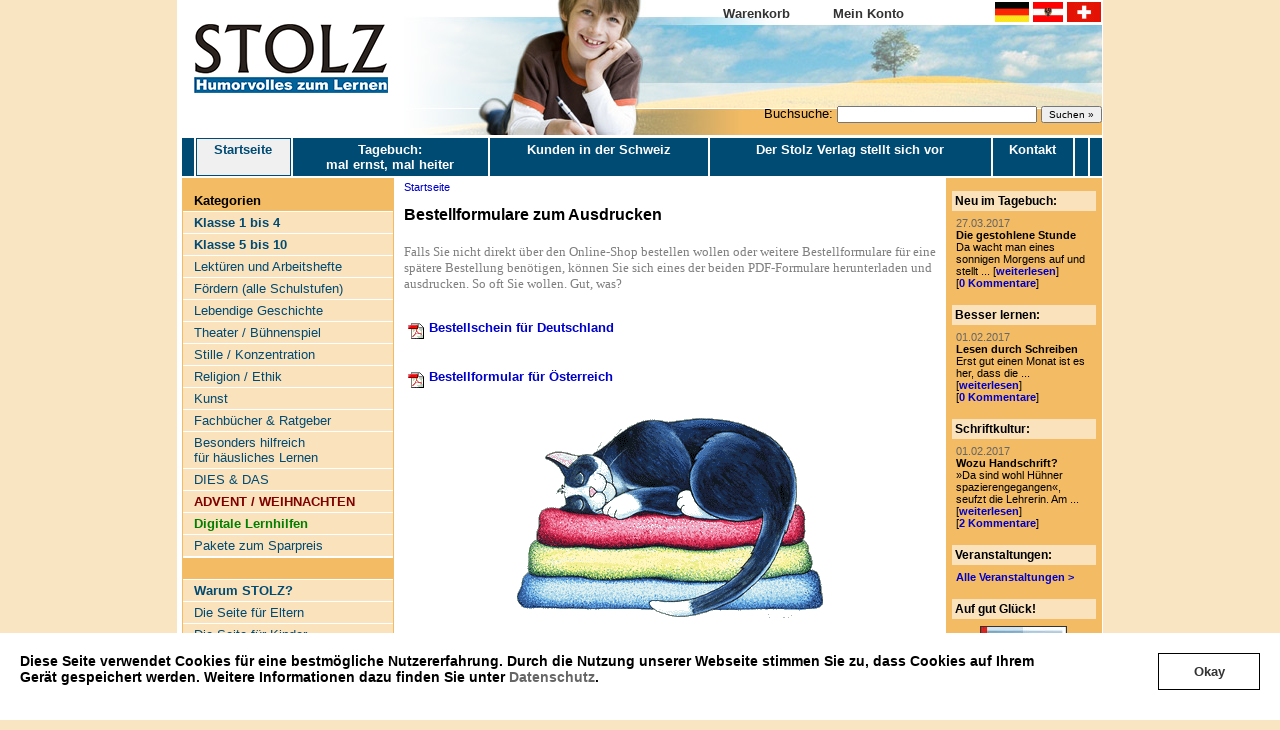

--- FILE ---
content_type: text/html
request_url: https://stolzverlag.de/de_pdf-bestellformular.html
body_size: 5864
content:
<!DOCTYPE HTML PUBLIC "-//W3C//DTD HTML 4.01 Transitional//EN">
<html>
<head>

<TITLE>Bestellformulare zum Ausdrucken</TITLE>
<META HTTP-EQUIV="Content-Type" CONTENT="text/html; charset=iso-8859-1">
<META NAME="description"  CONTENT=""> 
<META NAME="keywords"  CONTENT=""> 

<link rel="stylesheet" href="/css/pageframe.css" type="text/css">
<link rel="stylesheet" href="/css/header.css" type="text/css">
<link rel="stylesheet" href="/css/menus.css" type="text/css">
<link rel="stylesheet" href="/css/content.css" type="text/css">
<link rel="stylesheet" href="/css/rtecontent.css" type="text/css">
<link rel="stylesheet" href="/css/shop.css" type="text/css">
<link rel="stylesheet" href="/css/forum.css" type="text/css">
<link rel="stylesheet" href="/css/cookiebanner.css" type="text/css">
<link rel="alternate" type="application/rss+xml" title="RSS Feed"  href="http://www.stolzverlag.de/de_blog.xml">

<script type="text/javascript">
	function MM_openBrWindow(theURL,winName,features) { 
		window.open(theURL,winName,features);
	}


// Creare's 'Implied Consent' EU Cookie Law Banner v:2.4
// Conceived by Robert Kent, James Bavington & Tom Foyster

var dropCookie = true;                      // false disables the Cookie, allowing you to style the banner
var cookieDuration = 14;                    // Number of days before the cookie expires, and the banner reappears
var cookieName = 'complianceCookie';        // Name of our cookie
var cookieValue = 'on';                     // Value of cookie

function createDiv(){
   var bodytag = document.getElementsByTagName('body')[0];
   var div = document.createElement('div');
   div.setAttribute('id','cookie-law');
   div.innerHTML = '<p>Diese Seite verwendet Cookies f&uuml;r eine bestm&ouml;gliche Nutzererfahrung. Durch die Nutzung unserer Webseite stimmen Sie zu, ' +
   'dass Cookies auf Ihrem Ger&auml;t gespeichert werden. Weitere Informationen dazu finden Sie ' +
   'unter <a href="/datenschutz.html" rel="nofollow" title="Privacy &amp; Cookies Policy">Datenschutz</a>.</p><a class="btn btn-primary btn-lg cookie-ok-button" href="javascript:void(0);" onclick="cookieLawOkay();"><span>Okay</span></a>' +
   '';
   // Be advised the Close Banner 'X' link requires jQuery

   // bodytag.appendChild(div); // Adds the Cookie Law Banner just before the closing </body> tag
   // or
   bodytag.insertBefore(div,bodytag.firstChild); // Adds the Cookie Law Banner just after the opening <body> tag

   document.getElementsByTagName('body')[0].className+=' cookiebanner'; //Adds a class tothe <body> tag when the banner is visible


}

function cookieLawOkay(){
   createCookie(window.cookieName,window.cookieValue, window.cookieDuration); // Create the cookie
   removeMe();
}

function createCookie(name,value,days) {
   if (days) {
       var date = new Date();
       date.setTime(date.getTime()+(days*24*60*60*1000));
       var expires = "; expires="+date.toGMTString();
   }
   else var expires = "";
   if(window.dropCookie) {
       document.cookie = name+"="+value+expires+"; path=/";
   }
}

function checkCookie(name) {
   var nameEQ = name + "=";
   var ca = document.cookie.split(';');
   for(var i=0;i < ca.length;i++) {
       var c = ca[i];
       while (c.charAt(0)==' ') c = c.substring(1,c.length);
       if (c.indexOf(nameEQ) == 0) return c.substring(nameEQ.length,c.length);
   }
   return null;
}

function eraseCookie(name) {
   createCookie(name,"",-1);
}

window.onload = function(){
   if(checkCookie(window.cookieName) != window.cookieValue){
       createDiv();
   }
}

function removeMe(){
   var element = document.getElementById('cookie-law');
   element.parentNode.removeChild(element);
}



</script>

</head>
<body style="background-color: #FAE5C3;"><a name="top"></a>
<center>
<div class="tableframe">
<table class="header1" cellpadding=0 cellspacing=0 border="0">
	<tr>
		<td class="left"><img src="gfx/stolz-logo-2.gif" border="0"></td>
		<td class="center"> &nbsp;</td>
        <td class="sessiontd"><div style="float: right;"><table cellpadding=0 cellspacing=0 border=0 class="sessioninfo"><tr><td><b><a href="de_warenkorb.html">Warenkorb</a></b></td>
        <td><b><a href="de_meinkonto.html">Mein Konto</a></b></td>
        <td style="text-align: right;"></td>
                    <td style="text-align: right;">
                <form action="de_waehrung.html" method="post" style="margin: 0px;">
                    <input type="hidden" name="formSent" value="1">
                    <input type="hidden" name="page" value="pdf-bestellformular">
                    <input type="hidden" name="params" value="">
                    <input type="image" src="/gfx/flaggermany.gif" name="btn_germany" alt="Waehrung wechseln">
                    <input type="image" src="/gfx/flagaustria.gif" name="btn_austria" alt="Waehrung wechseln">
                    <input type="image" src="/gfx/flagswitzerland.gif" name="btn_switzerland" alt="Waehrung wechseln">
                </form>
            </td>
            		</tr></table></div>
		</td>
	</tr>
	<tr><td colspan="3" style="text-align: right;"><div class="headersearch"><form action="page.php"  style="margin: 0px;"><input type="hidden" name="pcode" value="suche">Buchsuche: <input type="text" name="f_search" value="" style="font-size: 10px; width: 200px;"> <input type="submit"   style="font-size: 10px;" value="Suchen &raquo;"></form></div></td></tr>
</table>
<table class="header2" cellpadding=0 cellspacing=0>
  <tr>
	<td>
<table class="topmenu" cellspacing="0" cellpadding="0">
<tr>
<td style="width: 10px; border-left: 0;">&nbsp;</td>
      <td id="current"><a href="/de_index.html">Startseite<br>&nbsp;</a></td>
       <td ><a href="/de_blog.html">Tagebuch: <br>mal ernst, mal heiter</a></td>
       <td ><a href="/de_sonderaktionen.html">Kunden in der Schweiz</a></td>
       <td ><a href="/de_ueber-uns.html">Der Stolz Verlag stellt sich vor</a></td>
       <td ><a href="/de_kontakt.html">Kontakt</a></td>
       <td ><a href=""></a></td>
   <td style="width: 10px;">&nbsp;</td>
</tr></table></td>
  </tr>
</table>
<table class="content" cellspacing=0 style="margin-top: 2px;">
<tr>
	<td class="tdleftnavcol">	
		<script type="text/javascript">
			var ids = new Array();
			
				
									ids[0] = "cat35";
									ids[1] = "cat38";
									ids[2] = "cat124";
									ids[3] = "cat18";
									ids[4] = "cat56";
									ids[5] = "cat33";
									ids[6] = "cat63";
									ids[7] = "cat8";
									ids[8] = "cat100";
									ids[9] = "cat23";
								
			
			function hide()
			{
				for(var i=0;i<ids.length;i++)
				{
					document.getElementById(ids[i]).style.display = "none";
				}
			}
			
			function show(id)
			{
				if(id)
				{
					for(var i = 0; i < ids.length; i++)
					{
						if(ids[i]== id)
						{
							hide();
							document.getElementById(id).style.display = "block";
							break;		
						}
					}
				}
			}
		</script>
	
<div class="menu_left">
	<table cellspacing="0" cellpadding="0">
		<thead>
			<tr>
				<td>Kategorien</td>
			</tr>
		</thead>
		<tr>
			<td>
				<div>
					<ul class="bottom">
																			  		<li>
						  			<a href="/de_shop_35_1.html" ><b>Klasse 1 bis 4</b></a>
							  												<ul id="cat35" class="menu_sub_invisible">
																							<li class="subkategorie">
													<a href="/de_shop_19_1.html" >Anfangsunterricht</a>
												</li>
																							<li class="subkategorie">
													<a href="/de_shop_36_1.html" >Sprache und Sprechen</a>
												</li>
																							<li class="subkategorie">
													<a href="/de_shop_13_1.html" >Lesen und Verstehen</a>
												</li>
																							<li class="subkategorie">
													<a href="/de_shop_20_1.html" >Lektüre / Literaturblätter</a>
												</li>
																							<li class="subkategorie">
													<a href="/de_shop_9_1.html" >Rechtschreiben</a>
												</li>
																							<li class="subkategorie">
													<a href="/de_shop_118_1.html" >Grammatik</a>
												</li>
																							<li class="subkategorie">
													<a href="/de_shop_11_1.html" >Aufsatz</a>
												</li>
																							<li class="subkategorie">
													<a href="/de_shop_120_1.html" >Bildergeschichten</a>
												</li>
																							<li class="subkategorie">
													<a href="/de_shop_37_1.html" >Mathematik</a>
												</li>
																							<li class="subkategorie">
													<a href="/de_shop_14_1.html" >Sachkunde</a>
												</li>
																							<li class="subkategorie">
													<a href="/de_shop_4_1.html" >Verschiedenes</a>
												</li>
																					</ul>
							  									  	</li>
													  		<li>
						  			<a href="/de_shop_38_1.html" ><b>Klasse  5 bis 10</b></a>
							  												<ul id="cat38" class="menu_sub_invisible">
																							<li class="subkategorie">
													<a href="/de_shop_39_1.html" >Förderunterricht Deutsch</a>
												</li>
																							<li class="subkategorie">
													<a href="/de_shop_40_1.html" >Lesetraining</a>
												</li>
																							<li class="subkategorie">
													<a href="/de_shop_41_1.html" >Lektüre / Literaturblätter</a>
												</li>
																							<li class="subkategorie">
													<a href="/de_shop_10_1.html" >Rechtschreiben</a>
												</li>
																							<li class="subkategorie">
													<a href="/de_shop_121_1.html" >Grammatik</a>
												</li>
																							<li class="subkategorie">
													<a href="/de_shop_43_1.html" >Aufsatz</a>
												</li>
																							<li class="subkategorie">
													<a href="/de_shop_122_1.html" >Bildergeschichten</a>
												</li>
																							<li class="subkategorie">
													<a href="/de_shop_3_1.html" >Mathematik</a>
												</li>
																							<li class="subkategorie">
													<a href="/de_shop_17_1.html" >Sachthemen</a>
												</li>
																							<li class="subkategorie">
													<a href="/de_shop_44_1.html" >Verschiedenes</a>
												</li>
																							<li class="subkategorie">
													<a href="/de_shop_21_1.html" >Religion / Ethik</a>
												</li>
																							<li class="subkategorie">
													<a href="/de_shop_123_1.html" >Englisch</a>
												</li>
																					</ul>
							  									  	</li>
													  		<li>
						  			<a href="/de_shop_124_1.html" >Lektüren und Arbeitshefte</a>
							  												<ul id="cat124" class="menu_sub_invisible">
																							<li class="subkategorie">
													<a href="/de_shop_125_1.html" >Grundschule</a>
												</li>
																							<li class="subkategorie">
													<a href="/de_shop_126_1.html" >ab Klasse 5</a>
												</li>
																					</ul>
							  									  	</li>
													  		<li>
						  			<a href="/de_shop_18_1.html" >Fördern (alle Schulstufen)</a>
							  												<ul id="cat18" class="menu_sub_invisible">
																							<li class="subkategorie">
													<a href="/de_shop_101_1.html" >Sprache und Sprechen</a>
												</li>
																							<li class="subkategorie">
													<a href="/de_shop_52_1.html" >Rechtschreiben</a>
												</li>
																							<li class="subkategorie">
													<a href="/de_shop_102_1.html" >Texte schreiben</a>
												</li>
																							<li class="subkategorie">
													<a href="/de_shop_55_1.html" >Lesen</a>
												</li>
																							<li class="subkategorie">
													<a href="/de_shop_53_1.html" >Rechnen</a>
												</li>
																							<li class="subkategorie">
													<a href="/de_shop_103_1.html" >Verschiedenes</a>
												</li>
																					</ul>
							  									  	</li>
													  		<li>
						  			<a href="/de_shop_56_1.html" >Lebendige Geschichte</a>
							  												<ul id="cat56" class="menu_sub_invisible">
																							<li class="subkategorie">
													<a href="/de_shop_86_1.html" >Geschichte / Politik</a>
												</li>
																							<li class="subkategorie">
													<a href="/de_shop_85_1.html" >Erlebte Geschichte(n)</a>
												</li>
																					</ul>
							  									  	</li>
													  		<li>
						  			<a href="/de_shop_33_1.html" >Theater / Bühnenspiel</a>
							  												<ul id="cat33" class="menu_sub_invisible">
																							<li class="subkategorie">
													<a href="/de_shop_7_1.html" >Sketche</a>
												</li>
																							<li class="subkategorie">
													<a href="/de_shop_34_1.html" >Theaterstücke</a>
												</li>
																					</ul>
							  									  	</li>
													  		<li>
						  			<a href="/de_shop_1_1.html" >Stille / Konzentration</a>
							  									  	</li>
													  		<li>
						  			<a href="/de_shop_73_1.html" >Religion / Ethik</a>
							  									  	</li>
													  		<li>
						  			<a href="/de_shop_64_1.html" >Kunst</a>
							  									  	</li>
													  		<li>
						  			<a href="/de_shop_48_1.html" >Fachbücher & Ratgeber</a>
							  									  	</li>
													  		<li>
						  			<a href="/de_shop_63_1.html" >Besonders hilfreich <br>für häusliches Lernen</a>
							  												<ul id="cat63" class="menu_sub_invisible">
																							<li class="subkategorie">
													<a href="/de_shop_89_1.html" >Rechtschreiben</a>
												</li>
																							<li class="subkategorie">
													<a href="/de_shop_96_1.html" >Grammatik</a>
												</li>
																							<li class="subkategorie">
													<a href="/de_shop_90_1.html" >Aufsatz</a>
												</li>
																							<li class="subkategorie">
													<a href="/de_shop_91_1.html" >Lesen</a>
												</li>
																							<li class="subkategorie">
													<a href="/de_shop_92_1.html" >Mathematik</a>
												</li>
																							<li class="subkategorie">
													<a href="/de_shop_93_1.html" >Verschiedenes</a>
												</li>
																					</ul>
							  									  	</li>
													  		<li>
						  			<a href="/de_shop_8_1.html" >DIES & DAS</a>
							  												<ul id="cat8" class="menu_sub_invisible">
																							<li class="subkategorie">
													<a href="/de_shop_59_1.html" >Alle Jahre wieder ...</a>
												</li>
																							<li class="subkategorie">
													<a href="/de_shop_60_1.html" >Kraut & Rüben</a>
												</li>
																							<li class="subkategorie">
													<a href="/de_shop_61_1.html" >Non-Books</a>
												</li>
																					</ul>
							  									  	</li>
													  		<li>
						  			<a href="/de_shop_47_1.html" ><b><font color=#800000>ADVENT / WEIHNACHTEN </b></font></a>
							  									  	</li>
													  		<li>
						  			<a href="/de_shop_100_1.html" ><b><FONT COLOR="#008000">Digitale Lernhilfen</FONT></b></a>
							  												<ul id="cat100" class="menu_sub_invisible">
																							<li class="subkategorie">
													<a href="/de_shop_109_1.html" >Deutsch</a>
												</li>
																							<li class="subkategorie">
													<a href="/de_shop_107_1.html" >Mathematik</a>
												</li>
																							<li class="subkategorie">
													<a href="/de_shop_115_1.html" >Englisch</a>
												</li>
																							<li class="subkategorie">
													<a href="/de_shop_108_1.html" >Top ten Nachhilfe</a>
												</li>
																							<li class="subkategorie">
													<a href="/de_shop_116_1.html" >Sachthemen</a>
												</li>
																							<li class="subkategorie">
													<a href="/de_shop_110_1.html" >Diverses</a>
												</li>
																					</ul>
							  									  	</li>
													  		<li>
						  			<a href="/de_shop_23_1.html" >Pakete zum Sparpreis</a>
							  												<ul id="cat23" class="menu_sub_invisible">
																							<li class="subkategorie">
													<a href="/de_shop_49_1.html" >Pakete: Deutsch</a>
												</li>
																							<li class="subkategorie">
													<a href="/de_shop_74_1.html" >Pakete: Geschichte</a>
												</li>
																							<li class="subkategorie">
													<a href="/de_shop_50_1.html" >Pakete: Sachfächer</a>
												</li>
																							<li class="subkategorie">
													<a href="/de_shop_51_1.html" >Pakete: Stille</a>
												</li>
																					</ul>
							  									  	</li>
																	  	</ul>
				</div>
			</td>
		</tr>
	</table>
</div>

	<script type="text/javascript">
		hide();
		show('cat');
	</script>
<br /><div class="menu_left">
	<table cellspacing="0" cellpadding="0">
		<thead>
			<tr>
				<td></td>
			</tr>
		</thead>
		<tr>
			<td>
				<div>
					<ul class="bottom">
																				    <li >
							    	<a href="/de_warum-stolz.html"><b>Warum STOLZ?</b></a>
                                    						    	</li>
						    							    <li >
							    	<a href="/de_eltern.html">Die Seite für Eltern</a>
                                    						    	</li>
						    							    <li >
							    	<a href="/de_kinder.html">Die Seite für Kinder</a>
                                    						    	</li>
						    							    <li >
							    	<a href="/de_lektuere.html">Lektüre für Erstleser</a>
                                    						    	</li>
						    							    <li >
							    	<a href="/de_lesen.html">Lektüre für Kinder ab 8</a>
                                    						    	</li>
						    							    <li >
							    	<a href=""></a>
                                    						    	</li>
						    							    <li >
							    	<a href=""></a>
                                    						    	</li>
						    							    <li >
							    	<a href="de_katalog.html">Katalog anfordern</a>
                                    						    	</li>
						    							    <li >
							    	<a href="/de_pdf-bestellformular.html">Bestellformular</a>
                                    						    	</li>
						    							    <li >
							    	<a href="/de_warenkorb.html">Warenkorb</a>
                                    						    	</li>
						    							    <li >
							    	<a href="/de_meinkonto.html">Mein Konto</a>
                                    						    	</li>
						    							    <li >
							    	<a href="/de_bestellinfo.html">Bestellinfo / Häufige Fragen</a>
                                    						    	</li>
						    							    <li >
							    	<a href=""></a>
                                    						    	</li>
						    							    <li >
							    	<a href="/de_impressum.html">Impressum</a>
                                    						    	</li>
						    							    <li >
							    	<a href="/de_agb.html">AGB</a>
                                    						    	</li>
						    							    <li >
							    	<a href="/de_datenschutz.html">Datenschutz</a>
                                    						    	</li>
						    					    				  	</ul>
				</div>
			</td>
		</tr>
	</table>
</div>

</td>
	<td class="tdcontent"><div class="breadcrumbs"><a href="http://www.stolzverlag.de/de_index_1.html">Startseite</a></div><div><h1 id=pagetitle>Bestellformulare zum Ausdrucken</h1><p class=textnormal><p><font face="trebuchet ms,geneva" size="3"><font size="2" color="#808080">Falls Sie nicht direkt &uuml;ber den Online-Shop bestellen wollen oder weitere Bestellformulare f&uuml;r eine sp&auml;tere Bestellung ben&ouml;tigen, k&ouml;nnen Sie sich eines der&nbsp;beiden PDF-Formulare herunterladen und ausdrucken. So oft Sie wollen. Gut, was?</font><br /></font></p><br><table class="refdokliste" cellspacing=0 cellpadding=0 border="0">
	<tr>
		<th class="basis" style="padding-top: 3px; width: 25px;" align="center" valign="top">
			<a href="/dbdocs/doc244-bestellschein-de.pdf" target = "_blank"><img src="gfx/pdf.gif" border=0></a>
		</th>
		<th class="basis" align="left" valign="bottom">
				<a href="/dbdocs/doc244-bestellschein-de.pdf" target = "_blank"><b>Bestellschein für Deutschland</b></a>
		</th>
		<th class="basis" style="text-align: right; padding-right: 2px;" align="right" valign="bottom"><nobr><b></b></nobr></th>
	</tr>
	<tr>
		<td style="width: 25px;">&nbsp;</td>
		<td colspan=2></td>
	</tr>
</table><br><table class="refdokliste" cellspacing=0 cellpadding=0 border="0">
	<tr>
		<th class="basis" style="padding-top: 3px; width: 25px;" align="center" valign="top">
			<a href="/dbdocs/doc180-bestellschein-austria.pdf" target = "_blank"><img src="gfx/pdf.gif" border=0></a>
		</th>
		<th class="basis" align="left" valign="bottom">
				<a href="/dbdocs/doc180-bestellschein-austria.pdf" target = "_blank"><b>Bestellformular für Österreich</b></a>
		</th>
		<th class="basis" style="text-align: right; padding-right: 2px;" align="right" valign="bottom"><nobr><b></b></nobr></th>
	</tr>
	<tr>
		<td style="width: 25px;">&nbsp;</td>
		<td colspan=2></td>
	</tr>
</table><br><div style="text-align: center"><img src="../media/orig/anima/katze-1.gif" border="0" width="306" height="200" /></div><br></div><a href="#top" id="jump2top">Nach oben</a></td>
	<td class="tdrightnavcol"><div align=center><table class="rightnavbox" cellspacing="0">
  <tr>
    <th><b>Neu im Tagebuch:</b></th>
</tr>
<tr><td><div style="margin-top: 5px; padding-left: 3px; padding-right: 3px; font-size: 11px;"><span style="color:#666;">27.03.2017</span><br>
        <b>Die gestohlene Stunde</b><br>
        Da wacht man eines sonnigen Morgens auf und stellt ... [<a href="/de_blog.html#blog_183" style="font-weight:bold;">weiterlesen</a>] <br />[<a href="/de_blog_permalink_183.html#kommentare" style="font-weight:bold;">0 Kommentare</a>] </div></td></tr>

</table></div><br>
<div align=center><table class="rightnavbox" cellspacing="0">
  <tr>
    <th><b>Besser lernen:</b></th>
</tr>
<tr><td><div style="margin-top: 5px; padding-left: 3px; padding-right: 3px; font-size: 11px;"><span style="color:#666;">01.02.2017</span><br>
            <b>Lesen durch Schreiben</b><br>
            Erst gut einen Monat ist es her, dass die ... [<a href="/de_blog_kategorie_5.html" style="font-weight:bold;">weiterlesen</a>] <br />[<a href="/de_blog_permalink_483.html" style="font-weight:bold;">0 Kommentare</a>] </div></td></tr>

</table></div><br>
<div align=center><table class="rightnavbox" cellspacing="0">
  <tr>
    <th><b>Schriftkultur:</b></th>
</tr>
<tr><td><div style="margin-top: 5px; padding-left: 3px; padding-right: 3px; font-size: 11px;"><span style="color:#666;">01.02.2017</span><br>
            <b>Wozu Handschrift?</b><br>
            »Da sind wohl Hühner spazierengegangen«, seufzt die Lehrerin. Am ... [<a href="/de_blog_kategorie_11.html" style="font-weight:bold;">weiterlesen</a>] <br />[<a href="/de_blog_permalink_472.html" style="font-weight:bold;">2 Kommentare</a>] </div></td></tr>

</table></div><br>
<div align=center><table class="rightnavbox" cellspacing="0">
  <tr>
    <th><b>Veranstaltungen:</b></th>
</tr>
<tr><td><div style='margin-top: 5px; padding-left: 3px; padding-right: 3px; font-size: 11px;'><b><a href='http://www.stolzverlag.de/de_veranstaltungen.html'>Alle Veranstaltungen &gt;</a></b></div></td></tr>

</table></div><br>
<div align=center><table class="rightnavbox" cellspacing="0">
  <tr>
    <th><b>Auf gut Glück!</b></th>
</tr>
<tr><td><table width="100%" cellpadding="0" cellspacing="0" style="margin-top: 5px;"><tr><td align="center"><a href="de_shop_57_1_257_1_entdecker-und-ihre-reisen.html"><img class='rightnavbuchcover' src="/dbgfx/artikel/cover/mini/entdecker.jpg" border="0"></a><br></td></tr>
<tr><td align="center"><a href="de_shop_57_1_257_1_entdecker-und-ihre-reisen.html"><b>Entdecker und ihre...</b></a></td></tr></table></td></tr>
<tr><td><table width="100%" cellpadding="0" cellspacing="0" style="margin-top: 5px;"><tr><td align="center"><a href="de_shop_39_1_648_1_grammatik-zum-schnellen-nachschlagen.html"><img class='rightnavbuchcover' src="/dbgfx/artikel/cover/mini/grammatik zum schnellen nachschlagen.jpg" border="0"></a><br></td></tr>
<tr><td align="center"><a href="de_shop_39_1_648_1_grammatik-zum-schnellen-nachschlagen.html"><b>Grammatik zum...</b></a></td></tr></table></td></tr>
<tr><td><table width="100%" cellpadding="0" cellspacing="0" style="margin-top: 5px;"><tr><td align="center"><a href="de_shop_43_1_674_1_nacherzaehlung-und-inhaltsangabe.html"><img class='rightnavbuchcover' src="/dbgfx/artikel/cover/mini/nacherzaehlung und inhaltsangabe.jpg" border="0"></a><br></td></tr>
<tr><td align="center"><a href="de_shop_43_1_674_1_nacherzaehlung-und-inhaltsangabe.html"><b>Nacherzählung und...</b></a></td></tr></table></td></tr>

</table></div><br>
<br></td>
	
</tr>
<tr>
	<td class="tdbottomcol"></td>
	<td class="tdbottomcol" style="text-align:center;">[ <a href="#" onclick="MM_openBrWindow('/popup_weiterempfehlen.php?url=/de_pdf-bestellformular.html','popup','width=340,height=370,scrollbars=no,toolbar=no,resizable=yes'); return false;">Seite weiterempfehlen</a> | <a href="#" onclick="window.external.AddFavorite('http://www.stolzverlag.de/','Stolz Verlag - Humorvolle Unterrichtshilfen Unterricht und Nachhilfe'); return false;">Seite zu Favoriten hinzuf&uuml;gen</a> | <a href="/print_pdf-bestellformular.html" target="_blank">Druckversion dieser Seite anzeigen</a> ]</td>
	<td class="tdbottomcol"></td>
</tr>
</table>
<table class="footer" cellspacing=0>
  <tr> 
    <td><a href="http://www.vivid-planet.com/" target="_blank" ><img src="gfx/chromosite-bw.gif" id="cslink1" align="right" border="0" alt="Internet Agentur Vivid Planet Software, Salzburg, CMS" onMouseOut="document.getElementById('cslink1').setAttribute('src','gfx/chromosite-bw.gif');" onMouseOver="document.getElementById('cslink1').setAttribute('src','gfx/chromosite-col.gif');"></a>Stolz Verlags GmbH | Schneidhausener Weg 52 | D-52355 D&uuml;ren | Tel 02421 / 5 79 79 | <a href="de_kontakt.html">Kontakt</a> | <a href="de_impressum.html">Impressum</a> <br>16.01.2026 | <i>chromoSite Media CMS</i> erzeugte diese Seite in 0.023 Sek.
    </td>
  </tr>
</table>
</div>
<script src="http://www.google-analytics.com/urchin.js" type="text/javascript">
</script>
<script type="text/javascript">
_uacct = "UA-319883-6";
urchinTracker();
</script>
</center>
</body>
</html>

--- FILE ---
content_type: text/css
request_url: https://stolzverlag.de/css/header.css
body_size: 383
content:
table.header1 {
	width: 920px;
	height: 135px;
	background:#fff url("../gfx/header-bg-1.jpg") no-repeat top right;
	margin-bottom: 3px;
}

table.header1 td {
	text-align: center;
	vertical-align: middle;
}

table.header1 td.left {
	width: 200px;
	vertical-align: bottom;
	text-align: left;
	padding-left: 9px;
	padding-bottom: 0px;
}

table.header1 td.center {
	width: 220px;
}

table.header1 td.sessiontd {
	width: 500px;
	vertical-align: top;
	padding-top: 0px;
}

table.header2 {
	width: 920px;
	background-color: #fff;
}

table.header3 {
	width: 920px;
	height: 30px;
	background-color: #A60000;
}

table.header3 td.topline {
	background-image: url("../gfx/header3-topline.gif");
	height: 5px;
}


table.header3 td.left {
	width: 10px;
	/*
	background-image: url("../gfx/bg-search-left.gif");
	background-position: bottom;
	background-repeat: no-repeat;
	*/
}

table.header3 td.center {
	padding: 5px;
}

table.header3 td.right {
	width: 10px;
}

div.headersearch {
	color: black;
}

div.headersearch form {
	margin: 0px;
}


--- FILE ---
content_type: text/css
request_url: https://stolzverlag.de/css/menus.css
body_size: 884
content:

div.menu_left {
	width: 100%;
}

div.menu_left table {
	margin-left: 0px;
	margin-right: 0px;
	width: 210px;
}

div.menu_left table thead {
	height: 25px;
}

div.menu_left table thead td {
	vertical-align: bottom;
	padding: 3px;
	padding-bottom: 3px;
	padding-left: 11px;
	font-size: 13px;
	font-weight: bold;
	color: black;
}

div.menu_left table tbody td {
}

div.menu_left table tbody td div {
	padding: 0px;
	background-color: #FAE2BC;
}

div.menu_left ul.bottom {
	margin: 0;
	padding: 0px 0px 0px 0px;
	list-style: none;
	border-bottom: 2px solid white;
}

div.menu_left ul {
    margin: 0;
    padding: 0px 0px 0px 0px;
    list-style: none;
    border-bottom: 0px solid white;
}


div.menu_left ul li {
  margin:0;
  padding: 1px 0px 1px 1px;
  border-top: 1px solid white;  
}

div.menu_left ul li a {
  display:block;
  padding:2px 2px 2px 10px;
  text-decoration:none;
  font-size: 10pt;
  color:#004B73;
}

div.menu_left ul li a:hover {
  display:block;
  padding:2px 2px 2px 10px;
  text-decoration:none;
  font-weight:bold;
  color:#333;
}

div.menu_left #current {

  }

div.menu_left ul li#current a {
  background-color: #A7C4F2;
  font-weight: bold;
  }

div.menu_left ul li ul {
    margin: 0;
    padding: 0px 0px 0px 0px;
    list-style: none;
    border-bottom: 0px solid white;
}


div.menu_left ul li ul li {
  margin:0;
  padding: 1px 0px 1px 15px;
  border-top: 1px solid white;  
}

div.menu_left ul li#current ul li a {
  display:block;
  padding:2px 2px 2px 10px;
  text-decoration:none;
  font-size: 10pt;
  font-weight:normal;
  color:#004B73;
  background-color: #fae2bc;
}

div.menu_left ul li#current ul li a:hover {
  display:block;
  padding:2px 2px 2px 10px;
  text-decoration:none;
  font-weight:bold;
  color:#333;
}

div.menu_left ul li#current ul li #currentsub {
  background-color: #A7C4F2;
  font-weight: bold;
  }

div.menu_left ul li ul li#currentsub a {
  background-color: #A7C4F2;
  font-weight: bold;
  }

  
.menu_tabs {
  float:left;
  width: 100%;
  font-size:100%;
  line-height:normal;
}

.menu_tabs ul {
  margin:0;
  padding:0px 0px 0;
  list-style:none;
  width: 100%;
  height: 50px;
  background-color: red;
  border-left: 1px solid red;
}

.menu_tabs li {
  float:left;
  margin:0;
  margin-left: 2px;
  padding:0 0 0 0px;
  background-color: white;
  border-left: 1px solid green;
}

.menu_tabs a {
  float:left;
  display:block;
  padding:3px 15px 3px 15px;
  text-decoration:none;
  font-weight:bold;
  color: white;
  background-color: #004B73;
  }
/* Commented Backslash Hack
   hides rule from IE5-Mac \*/
.menu_tabs a {float:none;}
/* End IE5-Mac hack */
.menu_tabs a:hover {
  color:#666;
  }
.menu_tabs #current a {
  background-color: white;
  }
.menu_tabs #current a {
  color:#333;
  }
  
  
.topmenu {
  	width: 100%;
}

.topmenu td {
	padding: 1px;
	border-left: 2px solid white;
	background-color: #004B73;
	text-align: center;
}

.topmenu td a {
  display:block;
  padding:3px 3px 3px 3px;
  text-decoration:none;
  font-weight:bold;
  color: white;
}

.topmenu td#current {
}

 
.topmenu td#current a {
  color: #004B73;
	background-color: #f0f0f0;
 }
 
 /* Commented Backslash Hack
   hides rule from IE5-Mac \*/
.topmenu a {float:none;}
/* End IE5-Mac hack */
.topmenu a:hover {
	color:#004B73;
	background-color: #f0f0f0;  
 }
 
 .subkategorie
{
	text-indent: 10px;
	font-weight: normal;
}

 .subkategorie a
{
	font-weight: normal;
	background: url("../gfx/menu-sub-bg-4.gif") no-repeat left top;	
}

.menu_sub_visible
{
	display: block;
}

.menu_sub_invisible
{
	display: none;
}
	



--- FILE ---
content_type: text/css
request_url: https://stolzverlag.de/css/content.css
body_size: 1371
content:
a#jump2top { background:url(/gfx/bullet_arrow_up.png) 0px 5px no-repeat;
             float:right; padding-left:12px; }

table.pagelist {
	margin-top: 1px;
	margin-bottom: 5px;
	height: 25px;
}

table.pagelist td {
	color: #666;
	padding-top: 4px;
}

table.pagelist a {
	padding: 2px;
	padding-left: 3px;
	padding-right: 3px;
	margin-right: 2px;
	margin-left: 2px;
	text-decoration: none;
}

table.pagelist a.currentpage {
	background-color: #bbb;
	color: white;
	border: 1px solid #bbb;	
	font-weight: bold;
}

table.pagelist a:hover.currentpage {
	color: white;
}

table.pagelist a.linkedpage {
	color: #333;
	border: 1px solid #bbb;	
}

table.pagelist a:hover.linkedpage {
	color: white;
	background-color: #eee;
}

table.anfrageformular {
	width: 100%;
}

table.anfrageformular td {
	padding: 3px;
}

table.anfrageformular td#afleft {
	text-align: right;
	vertical-align: middle;
}

table.anfrageformular input {
	font-size: 10pt;
	border-top: 1px solid #b0b0b0;
	border-left: 1px solid #b0b0b0;
	border-right: 1px solid #e0e0e0;
	border-bottom: 1px solid #e0e0e0;
}

table.anfrageformular textarea {
	font-size: 10pt;
	border-top: 1px solid #b0b0b0;
	border-left: 1px solid #b0b0b0;
	border-right: 1px solid #e0e0e0;
	border-bottom: 1px solid #e0e0e0;
}

table.anfrageformular input#submitter {
	border-top: 1px solid #a0a0a0;
	border-left: 1px solid #a0a0a0;
	border-right: 1px solid #d0d0d0;
	border-bottom: 1px solid #d0d0d0;
	background: #e0e0e0;
	font-size: 10pt;
	font-weight: bold;
	padding: 2px;
	margin: 4px;
	width: 200px;
}

table.home_bestseller {
	border-right: 1px solid #ddd;
	border-bottom: 1px solid #ddd;
	border-collapse: collapse;
}

table.home_bestseller thead td {
	font-weight: bold;
	border-bottom: 1px solid #ddd;
	border-right: 1px solid #ddd;
	background-color: #f0f0f0;
	padding: 3px;
}	

table.home_bestseller td {
	padding: 1px;
}

table.home_bestseller td img {
	border: 1px solid #333333;
}

table.home_neuebuecher {
	border-bottom: 1px solid #ddd;
	border-collapse: collapse;
}	

table.home_neuebuecher thead td {
	font-weight: bold;
	border-bottom: 1px solid #ddd;
	background-color: #f0f0f0;
	padding: 3px;
}	

table.home_neuebuecher td {
	padding: 1px;
}

table.home_neuebuecher td td td {
	padding-top: 10px;
}



table.home_neuebuecher td img {
	border: 1px solid #333333;
}


h3.veranstaltungen {
	font-size: 16px;
	font-weight: bold;
	margin-bottom: 2px;
}

table.home_aktuellebuecher {
	border-collapse: collapse;
	border-bottom: 1px solid #ddd;
	
}	

table.home_aktuellebuecher thead td {
	color: #000;
	font-weight: bold;
	border-bottom: 1px solid #ddd;
	background-color: #f0f0f0;
	padding: 3px;
}	

table.home_aktuellebuecher td {
	padding: 1px;
	background-color: #fff;
}

table.home_aktuellebuecher td td td {
	padding-top: 10px;
}

table.home_aktuellebuecher td img {
	border: 1px solid #333333;
}



/* HeuteBild */
.heutebild_datum { background-color:#f0f0f0; color: #000;
                   font-weight:bold; padding:3px;
                   margin-bottom:15px;
				   	border-bottom: 1px solid #ddd; }
.heutebild_bild { margin-bottom:6px; }
.heutebild_text {  }


	font-weight: bold;
	border-bottom: 1px solid #ddd;
	border-right: 1px solid #ddd;
	background-color: #f0f0f0;
	padding: 3px;


/* WEBLOG */

table.tableblog {
	margin-top : 0px;
}

td.tdblogheader {
	font-size : 20px;
	font-weight: bold;
	padding-top: 15px;
	color: #A60000;
}

td.tdblogcat {
	font-size : 80%;
}

td.tdblogtext {
padding-top: 5px;
padding-bottom: 5px;
}

td.tdblogpermalink {
}

td.tdblogleer {
	height: 50px;
}

td.blogdate {
	font-size : 16px;
	font-weight: bold;
	padding: 2px;
	background: #f8f8f8;
	border: 1px solid #ccc;
	border-width: 0px 0px 1px 0px;
}

table.tablecomment {
	margin-top : 10px;
	line-height: 120%;
}

td.tdcommentheader {
	font-size: 10pt;
	padding : 3px 5px 3px 5px;
	background-color: #FAE5C3;
	vertical-align: middle;
}

td.tdcommenttext {
	padding : 5px;
	border: 2px solid #FAE5C3;
	border-top: none;
}

td.tdcommentleer {
}

table.tablecommentform {
	margin-top : 10px;
	border: 1px solid #ccc;
}

td.tdcommentform {
	padding:6px;
}

tdcommentformelement {
	padding: 2px;
}

.commentformfehler {
	margin-top: 5px;
	color: red;
	font-weight: bold;
	border: 1px solid red;
	padding: 3px;
}


.ou_schrittAktiv {
	padding: 2px 2px 2px 2px;
	text-align: center;
	font-weight: bold;
	background-color: red;
	background-image: url(../gfx/ou_navi_pfeil.gif);
	background-position: right;
	background-repeat: no-repeat;
	height: 25px;
	

}

.ou_schrittInaktiv {
	padding: 2px 2px 2px 2px;
	text-align: center;
	font-weight: bold;
	background-color: silver;
	background-image: url(../gfx/ou_navi_pfeil.gif);
	background-position: right;
	background-repeat: no-repeat;
	height: 25px;
}

div.ou_fragebogen {
}

div.ou_fragebogen thead td {
	font-weight: bold;
}


div.ou_fragebogen div {
	width: 460px;
	padding: 3px;
	margin-bottom: 10px;
	border: 1px solid #ccc;
}

div.ou_fragebogen div input {
	font-size: 8pt;
}


div.ou_seiten {
	margin-top: 10px;
	margin-bottom: 10px;
	font-weight: bold;
	color: darkblue;
}

div.ou_error {
	margin-top: 10px;
	margin-bottom: 10px;
	font-weight: bold;
	color: red;
	background-color: #ffdddd;
	padding: 5px;
}

div.ou_fragebogen div.ou_address {
	padding: 3px;
	border: 0px solid blue;
	margin-bottom: 0px;
}


div.ou_fragebogenreport {
}


div.ou_fragebogenreport div {
	margin-top: 20px;
	width: 630px;
	padding: 3px;
	margin-bottom: 10px;
	border: 1px solid #ccc;
}

tr.ou_head
{
	background-color: #4169E1;
	color: White;
}

tr.ou_dark
{
	background-color: #E8E8E8;
}

tr.ou_light
{
	background-color: #F8F8F8;
}

td.ou_ergebnis
{
	text-align: left;
}

td.ou_antworttext
{
	font-weight: bold;
	width: 50%;
}

td.ou_moeglichkeiten
{
	font-weight: bold;
	text-align: center;
}

div.ou_fragebogenreport div.ou_einzelfett td {
	fonz-size: 16px;
	font-weight: bold;
}

--- FILE ---
content_type: text/css
request_url: https://stolzverlag.de/css/rtecontent.css
body_size: 171
content:
table.startseitebox {
	border-left: 1px solid #ddd;
	border-bottom: 1px solid #ddd;
	border-collapse: collapse;
	width: 100%;
}	

table.startseitebox thead td {
	font-weight: bold;
	border-bottom: 1px solid #ddd;
	border-right: 1px solid #ddd;
	background-color: #f0f0f0;
	padding: 3px;
}	

table.startseitebox td {
	padding: 3px;
}

--- FILE ---
content_type: text/css
request_url: https://stolzverlag.de/css/shop.css
body_size: 1020
content:
div.formerror {
	font-weight: bold;
	color: red;
	margin-bottom: 5px;
}

div.category_booklist {
	border: 1px solid #ccc;
}

table.booklistitem {
	width: 100%;
	border-bottom: 1px dotted #ccc;
}

table.booklistitem td {
	padding: 2px;
	text-align: left;
	vertical-align: top;	
}

table.booklistitem td.left {
	width: 100px;
	text-align: center;
	vertical-align: top;
}

table.booklistitem td.left img {
	border: 1px solid #333333;
}


table.booklistitem td.right h3 {
	font-size: 13px;
	margin: 0px;
	margin-bottom: 3px;
}

div.subcategories {
	background-color: #EBE5EF;
	border: 1px solid #ccc;
	width: 100%;
	margin-bottom: 15px;
}

div.subcategories a {
	padding: 3px;
	padding-left: 10px;
	background: url("../gfx/shop/kat-plus.gif") no-repeat left center;
	display: block;
}

div.subcategories a:hover {
	background-color: white;
}

table.shoppingcartlist {
	border-collapse: collapse;
}

table.shoppingcartlist td {
	padding: 2px;
	padding-top: 5px;
	padding-bottom: 5px;
	border: 1px solid #aaa;
}

table.shoppingcartlist thead td {
	padding: 2px;
	padding-top: 3px;
	padding-bottom: 3px;
	font-size: 13px;
	font-weight: bold;
	border-bottom: 2px solid #aaa;
	background-color: #EBE5EF;
}

div.verrechnung {
    margin-top: 15px;
    margin-bottom: 15px;
    padding: 5px;
    padding-left: 25px;
    display: block;
    border: 1px solid #AFAFFA;
    background: url("../gfx/shop/alert.gif") no-repeat left top;    
}

div.mindestbestellwert {
    margin-top: 20px;
    margin-bottom: 15px;
    padding: 5px;
    padding-left: 25px;
    display: block;
    border: 1px solid #AFAFFA;
    background: url("../gfx/delete.gif") no-repeat 3px 7px;
}


div.versandkosten {
	margin-top: 15px;
	margin-bottom: 15px;
	padding: 5px;
	padding-left: 25px;
	display: block;
	border: 1px solid #AFAFFA;
	background: url("../gfx/shop/alert.gif") no-repeat left top;	
}

table.rechnungsadressen {
	width: 100%
}

table.rechnungsadressen thead td {
	font-weight: bold;
}

table.rechnungsadressen td {
	width: 50%;
	padding: 3px;
	vertical-align: top;
}

table.rechnungsadressen td table {
	width: 90%;
}

table.rechnungsadressen td table td {
	padding: 1px;
	width: 0;
}

table.kasselist {
	border-collapse: collapse;
}

table.kasselist td {
	padding: 2px;
	border: 1px solid #aaa;
}

table.kasselist thead td {
	padding: 2px;
	padding-top: 3px;
	padding-bottom: 3px;
	font-size: 13px;
	font-weight: bold;
	border-bottom: 2px solid #aaa;
	background-color: #EBE5EF;
}


div.formmeinkonto table {
	width: 100%;
}

div.formmeinkonto table thead td {
	background-color: #ddd;
	font-size: 13px;
}

div.formmeinkonto table th {
	width: 30%;
	background-color: #eee;
	text-align: right;
}

div.formmeinkonto table th {
	padding: 3px;
}

div.formmeinkonto table td {
	padding: 3px;
}


div.formmeinkonto input {
	font-size: 12px;
	background-color: #f8f8f8;
	border-top: 1px solid #b0b0b0;
	border-left: 1px solid #b0b0b0;
	border-right: 1px solid #e0e0e0;
	border-bottom: 1px solid #e0e0e0;
}

div.formmeinkonto select {
	font-size: 12px;
	background-color: #f8f8f8;	
	border-top: 1px solid #b0b0b0;
	border-left: 1px solid #b0b0b0;
	border-right: 1px solid #e0e0e0;
	border-bottom: 1px solid #e0e0e0;
}

div.formmeinkonto input.submitter {
	border-top: 1px solid #a0a0a0;
	border-left: 1px solid #a0a0a0;
	border-right: 1px solid #d0d0d0;
	border-bottom: 1px solid #d0d0d0;
	background: #DCDCC5;
	font-size: 12px;
	font-weight: bold;
	padding: 3px;
	margin: 2px;
}

div.formorderaddress, div.formdeliveryaddress{
	border: 1px solid #ccc;
}

div.articledocuments {
	background-color: #FAF4EB;
	border: 2px solid #F3BB64;	
}

div.articledocuments h3 {
	background-color: #F3BB64;
	margin: 0px;
	padding: 2px 2px 2px 4px;
	color: black;
	font-size: 13px;
	font-weight: bold;
}


div.articledocuments ul {
	margin: 0px;
	margin-top: 3px;
	padding: 0px;
	padding-left: 5px;
	list-style: none;	
}

div.articledocuments li {
	margin: 0px;
	padding: 0px;
	margin-top: 3px;
}


div.articledocuments ul a {
	background: url(../gfx/shop/pdfdoc.gif) no-repeat left;
	padding-left: 29px;
}


img.shopdetailbild {
	border: 1px solid #333333;
}

img.rightnavbuchcover {
	border: 1px solid #333333;
}
.digitalOnly { float: right; font-weight: bold; border: 1px solid #F3BB64; background-color: #FAF4EB; padding: 2px 5px; margin-top: 5px; }


--- FILE ---
content_type: text/css
request_url: https://stolzverlag.de/css/forum.css
body_size: 848
content:
a { 
color:#333333;
text-decoration:none; 
}
a:hover { 
color:#E60004;
}

.view_boards{        
  border:1px solid #006699;
}

.vb_main_line{
  background-color:#EDC3D3;
  border-bottom:1px solid #FFFFFF;
  font-size:11pt;
  font-weight:bold;
}
.vb_headline{

  font-size:11pt;
  font-weight:bold;
  
}
.vb_topics{
text-align:center;
}
.vb_posts{
  text-align:center;
}
.vb_last_posting{
  text-align:center; 
}
.vb_content_light{
  background-color:#E7E7E2;
  border-bottom:1px solid #FFFFFF;
  margin-bottom:0px;
  padding-bottom:0px;
}
.vb_content_dark{
  background-color:#ECECE7;
  border-bottom:1px solid #FFFFFF;
  margin-bottom:0px;
  padding-bottom:0px;
}
.vb_board_headline{
  
  border-left:1px solid #FFFFFF;
  display:block;
}
.vb_board_headline_headline{
  font-weight:600;
  font-size:10pt;
  border-left:1px solid #FFFFFF;
}
.vb_board_headline_description{
  font-size:9pt;
  border-left:1px solid #FFFFFF;
}
.vb_board_topics{
  width:60px;
  text-align:center;
  border-left:1px solid #FFFFFF;
}
.vb_board_lastposting{
  width:120px;
   text-align:center;
  border-left:1px solid #FFFFFF;
}
.vb_board_posts{
  width:50px;
  text-align:center;
  border-left:1px solid #FFFFFF;
  
}
.vb_getlast{
  margin-top:10px;
}
.writelink{
  padding:5px;
  padding-left:0px;
}

.navi_disabled_link{
  color:#ECECE7;
}
.b_number_bold{
  font-weight:bold;
}
.b_number{
  text-decoration:none;
}
.board{
  border:1px solid #006699;
}
.b_headline{
  font-size:12pt;
  font-weight:bold;
  padding:5px;
  padding-left:0px;
}
.b_main_line{
  background-color:#CCE6FF;
  border-bottom:1px solid #FFFFFF;
}
.b_topic_line_light{
  background-color:#E7E7E2;
  border-bottom:1px solid #FFFFFF;
}
.b_topic_line_dark{
  background-color:#ECECE7;
  border-bottom:1px solid #FFFFFF;
}
.b_topic_hl{
  width:45%;
}
.b_antw_hl{
  text-align:center;
}
.b_autor_hl{
  width:25%;
  text-align:center;
}
.b_views_hl{
 text-align:center;
}
.b_lastposting_hl{
 text-align:center;
}
.b_topic{

  border-left:1px solid #FFFFFF;
}
.b_antw{
  text-align:center;
  border-left:1px solid #FFFFFF;
}
.b_autor{
  text-align:center;
  border-left:1px solid #FFFFFF;
}
.b_views{
  text-align:center;
  border-left:1px solid #FFFFFF;
  
}
.b_lastposting{
  text-align:center;
  border-left:1px solid #FFFFFF;
}
.navi{
  text-align:center;
  }

.write{
  border:1px solid #006699;
  background-color:#ECECE7;
}
.w_neu{
  background-color:#EDC3C3;
}
.w_rechts_hl{
  font-weight:600;
  font-size:11pt;
}
.w_elements{

}
.w_links{
  width:70px;
  font-style:italic;
}
.w_rechts{

}
.w_helptext{
  background-color:#E7E7E2;
}
.w_error{
  border:3px solid #000000;
}
.w_warning{
  font-weight:bold;
  padding-bottom:3px;
}
.topic{
  border:1px solid #006699;
}
.t_big_headline{
  font-size:11pt;
  font-weight:bold;
}
.t_autor_mail{

}
.t_autor_name{

}
.t_autor_hl{
  width:100px;
  font-weight:bold;
}
.t_nachricht_hl{
  width:426px;
  font-weight:bold;
}
.t_main_line{
  background-color:#EDC3C3;
  border-bottom:1px solid #FFFFFF;
}
.t_original{
  background-color:#CCE6FF;
  border-bottom:1px solid #FFFFFF;
}
.t_comments{
  
}
.t_comments_line_light{
  border-bottom:3px solid #FFFFFF;
  background-color:#E7E7E2;
}
.t_comments_line_dark{
  border-bottom:3px solid #FFFFFF; 
  background-color:#ECECE7;
}
.t_headline{
  font-weight:bold;
}
.t_line{
  border-bottom:1px solid #006699;
  padding-top:3px;
  margin-bottom:3px;
}
.t_datum{

}
.t_text{
width:426px;
}
.t_autor{
  width:100px;
  border-right:1px solid #FFFFFF;
}
.t_nachricht{

}
.writelink{

}
.searchform{
  padding-top:5px;
 }
 .quote{
   border:1px solid #FFFFFF;
   margin-left:10px;
   padding:2px;
   }